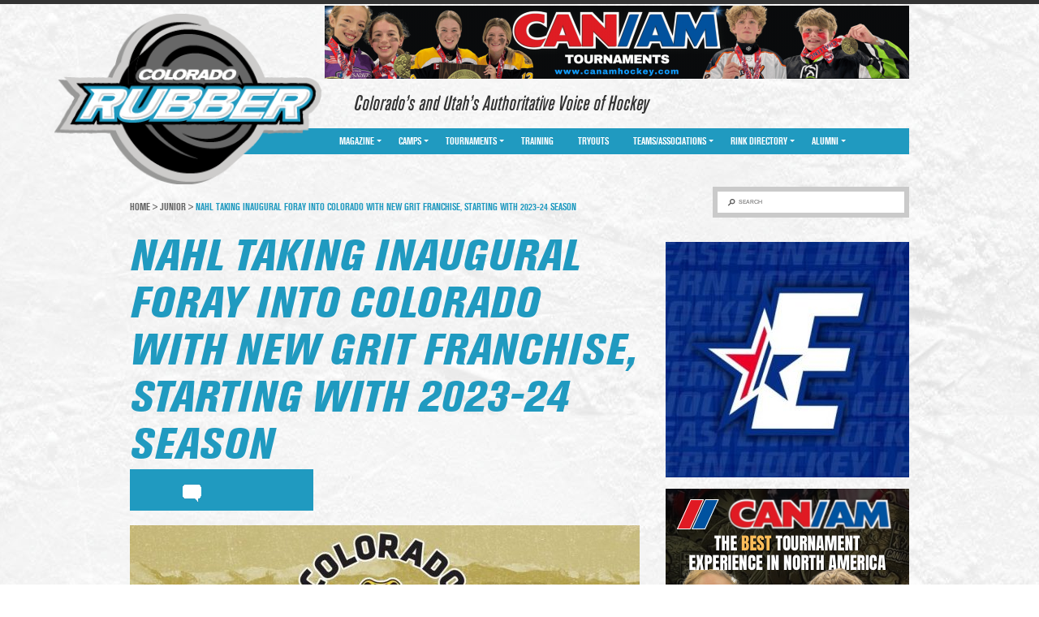

--- FILE ---
content_type: text/html; charset=UTF-8
request_url: http://corubberhockey.com/nahl-takes-inaugural-foray-into-colorado-with-new-colorado-grit-franchise-starting-with-2023-24-season/
body_size: 9075
content:
<!DOCTYPE html>
<html lang="en">
<head profile="http://gmpg.org/xfn/11">

<meta http-equiv="Content-Type" content="text/html; charset=UTF-8" />
<meta name="viewport" content="width=device-width, initial-scale=1, minimum-scale=1, maximum-scale=1, user-scalable=yes" />

<title>NAHL taking inaugural foray into Colorado with new Grit franchise, starting with 2023-24 season</title>

<link rel="shortcut icon" href="http://corubberhockey.com/wp-content/themes/california-rubber/images/favicon.ico" />
<link rel="pingback" href="http://corubberhockey.com/xmlrpc.php" />

<script type="text/javascript">var switchTo5x=true;</script>
<script type="text/javascript" src="http://w.sharethis.com/button/buttons.js"></script>
<script type="text/javascript">stLight.options({publisher: "54a54ddd-c0ef-4d4c-b68d-858a3cecbb64", doNotHash: false, doNotCopy: false, hashAddressBar: false});</script>


<!-- All In One SEO Pack 3.7.1[269,396] -->
<meta name="description"  content="The North American Hockey League is entering Colorado for the first time. Last week, the league announced that its board of governors has approved the" />

<script type="application/ld+json" class="aioseop-schema">{"@context":"https://schema.org","@graph":[{"@type":"Organization","@id":"http://corubberhockey.com/#organization","url":"http://corubberhockey.com/","name":"Colorado Rubber","sameAs":[]},{"@type":"WebSite","@id":"http://corubberhockey.com/#website","url":"http://corubberhockey.com/","name":"Colorado Rubber","publisher":{"@id":"http://corubberhockey.com/#organization"},"potentialAction":{"@type":"SearchAction","target":"http://corubberhockey.com/?s={search_term_string}","query-input":"required name=search_term_string"}},{"@type":"WebPage","@id":"http://corubberhockey.com/nahl-takes-inaugural-foray-into-colorado-with-new-colorado-grit-franchise-starting-with-2023-24-season/#webpage","url":"http://corubberhockey.com/nahl-takes-inaugural-foray-into-colorado-with-new-colorado-grit-franchise-starting-with-2023-24-season/","inLanguage":"en-US","name":"NAHL taking inaugural foray into Colorado with new Grit franchise, starting with 2023-24 season","isPartOf":{"@id":"http://corubberhockey.com/#website"},"breadcrumb":{"@id":"http://corubberhockey.com/nahl-takes-inaugural-foray-into-colorado-with-new-colorado-grit-franchise-starting-with-2023-24-season/#breadcrumblist"},"image":{"@type":"ImageObject","@id":"http://corubberhockey.com/nahl-takes-inaugural-foray-into-colorado-with-new-colorado-grit-franchise-starting-with-2023-24-season/#primaryimage","url":"http://corubberhockey.com/wp-content/uploads/2023/01/grit1-e1673289008946.jpg","width":960,"height":532},"primaryImageOfPage":{"@id":"http://corubberhockey.com/nahl-takes-inaugural-foray-into-colorado-with-new-colorado-grit-franchise-starting-with-2023-24-season/#primaryimage"},"datePublished":"2023-01-09T18:30:18+00:00","dateModified":"2023-03-27T12:35:45+00:00"},{"@type":"Article","@id":"http://corubberhockey.com/nahl-takes-inaugural-foray-into-colorado-with-new-colorado-grit-franchise-starting-with-2023-24-season/#article","isPartOf":{"@id":"http://corubberhockey.com/nahl-takes-inaugural-foray-into-colorado-with-new-colorado-grit-franchise-starting-with-2023-24-season/#webpage"},"author":{"@id":"http://corubberhockey.com/author/corubber/#author"},"headline":"NAHL taking inaugural foray into Colorado with new Grit franchise, starting with 2023-24 season","datePublished":"2023-01-09T18:30:18+00:00","dateModified":"2023-03-27T12:35:45+00:00","commentCount":0,"mainEntityOfPage":{"@id":"http://corubberhockey.com/nahl-takes-inaugural-foray-into-colorado-with-new-colorado-grit-franchise-starting-with-2023-24-season/#webpage"},"publisher":{"@id":"http://corubberhockey.com/#organization"},"articleSection":"Junior","image":{"@type":"ImageObject","@id":"http://corubberhockey.com/nahl-takes-inaugural-foray-into-colorado-with-new-colorado-grit-franchise-starting-with-2023-24-season/#primaryimage","url":"http://corubberhockey.com/wp-content/uploads/2023/01/grit1-e1673289008946.jpg","width":960,"height":532}},{"@type":"Person","@id":"http://corubberhockey.com/author/corubber/#author","name":"corubber","sameAs":[],"image":{"@type":"ImageObject","@id":"http://corubberhockey.com/#personlogo","url":"http://2.gravatar.com/avatar/298adc911b5f6bab4a5d4ff169f06c7f?s=96&d=mm&r=g","width":96,"height":96,"caption":"corubber"}},{"@type":"BreadcrumbList","@id":"http://corubberhockey.com/nahl-takes-inaugural-foray-into-colorado-with-new-colorado-grit-franchise-starting-with-2023-24-season/#breadcrumblist","itemListElement":[{"@type":"ListItem","position":1,"item":{"@type":"WebPage","@id":"http://corubberhockey.com/","url":"http://corubberhockey.com/","name":"Colorado Rubber | Colorado&#039;s &amp; Utah&#039;s Authoritative Voice of Ice &amp; Inline Hockey"}},{"@type":"ListItem","position":2,"item":{"@type":"WebPage","@id":"http://corubberhockey.com/nahl-takes-inaugural-foray-into-colorado-with-new-colorado-grit-franchise-starting-with-2023-24-season/","url":"http://corubberhockey.com/nahl-takes-inaugural-foray-into-colorado-with-new-colorado-grit-franchise-starting-with-2023-24-season/","name":"NAHL taking inaugural foray into Colorado with new Grit franchise, starting with 2023-24 season"}}]}]}</script>
<link rel="canonical" href="http://corubberhockey.com/nahl-takes-inaugural-foray-into-colorado-with-new-colorado-grit-franchise-starting-with-2023-24-season/" />
<!-- All In One SEO Pack -->
<link rel='dns-prefetch' href='//s.w.org' />
<link rel="alternate" type="application/rss+xml" title="Colorado Rubber &raquo; Feed" href="http://corubberhockey.com/feed/" />
<link rel="alternate" type="application/rss+xml" title="Colorado Rubber &raquo; Comments Feed" href="http://corubberhockey.com/comments/feed/" />
<link rel="alternate" type="application/rss+xml" title="Colorado Rubber &raquo; NAHL taking inaugural foray into Colorado with new Grit franchise, starting with 2023-24 season Comments Feed" href="http://corubberhockey.com/nahl-takes-inaugural-foray-into-colorado-with-new-colorado-grit-franchise-starting-with-2023-24-season/feed/" />
		<script type="text/javascript">
			window._wpemojiSettings = {"baseUrl":"https:\/\/s.w.org\/images\/core\/emoji\/13.0.0\/72x72\/","ext":".png","svgUrl":"https:\/\/s.w.org\/images\/core\/emoji\/13.0.0\/svg\/","svgExt":".svg","source":{"concatemoji":"http:\/\/corubberhockey.com\/wp-includes\/js\/wp-emoji-release.min.js?ver=5.5.17"}};
			!function(e,a,t){var n,r,o,i=a.createElement("canvas"),p=i.getContext&&i.getContext("2d");function s(e,t){var a=String.fromCharCode;p.clearRect(0,0,i.width,i.height),p.fillText(a.apply(this,e),0,0);e=i.toDataURL();return p.clearRect(0,0,i.width,i.height),p.fillText(a.apply(this,t),0,0),e===i.toDataURL()}function c(e){var t=a.createElement("script");t.src=e,t.defer=t.type="text/javascript",a.getElementsByTagName("head")[0].appendChild(t)}for(o=Array("flag","emoji"),t.supports={everything:!0,everythingExceptFlag:!0},r=0;r<o.length;r++)t.supports[o[r]]=function(e){if(!p||!p.fillText)return!1;switch(p.textBaseline="top",p.font="600 32px Arial",e){case"flag":return s([127987,65039,8205,9895,65039],[127987,65039,8203,9895,65039])?!1:!s([55356,56826,55356,56819],[55356,56826,8203,55356,56819])&&!s([55356,57332,56128,56423,56128,56418,56128,56421,56128,56430,56128,56423,56128,56447],[55356,57332,8203,56128,56423,8203,56128,56418,8203,56128,56421,8203,56128,56430,8203,56128,56423,8203,56128,56447]);case"emoji":return!s([55357,56424,8205,55356,57212],[55357,56424,8203,55356,57212])}return!1}(o[r]),t.supports.everything=t.supports.everything&&t.supports[o[r]],"flag"!==o[r]&&(t.supports.everythingExceptFlag=t.supports.everythingExceptFlag&&t.supports[o[r]]);t.supports.everythingExceptFlag=t.supports.everythingExceptFlag&&!t.supports.flag,t.DOMReady=!1,t.readyCallback=function(){t.DOMReady=!0},t.supports.everything||(n=function(){t.readyCallback()},a.addEventListener?(a.addEventListener("DOMContentLoaded",n,!1),e.addEventListener("load",n,!1)):(e.attachEvent("onload",n),a.attachEvent("onreadystatechange",function(){"complete"===a.readyState&&t.readyCallback()})),(n=t.source||{}).concatemoji?c(n.concatemoji):n.wpemoji&&n.twemoji&&(c(n.twemoji),c(n.wpemoji)))}(window,document,window._wpemojiSettings);
		</script>
		<style type="text/css">
img.wp-smiley,
img.emoji {
	display: inline !important;
	border: none !important;
	box-shadow: none !important;
	height: 1em !important;
	width: 1em !important;
	margin: 0 .07em !important;
	vertical-align: -0.1em !important;
	background: none !important;
	padding: 0 !important;
}
</style>
	<link rel='stylesheet' id='wp-block-library-css'  href='http://corubberhockey.com/wp-includes/css/dist/block-library/style.min.css?ver=5.5.17' type='text/css' media='all' />
<link rel='stylesheet' id='theme-fonts-css'  href='http://corubberhockey.com/wp-content/themes/california-rubber/css/fonts.css?ver=1487577600' type='text/css' media='all' />
<link rel='stylesheet' id='theme-styles-css'  href='http://corubberhockey.com/wp-content/themes/california-rubber/style.css?ver=1487577600' type='text/css' media='all' />
<script type='text/javascript' src='http://corubberhockey.com/wp-includes/js/jquery/jquery.js?ver=1.12.4-wp' id='jquery-core-js'></script>
<script type='text/javascript' src='http://corubberhockey.com/wp-content/themes/california-rubber/js/detectmobilebrowser.js?ver=1487577600' id='detectmobilebrowser-js'></script>
<script type='text/javascript' src='http://corubberhockey.com/wp-content/themes/california-rubber/js/jquery.fullscreener.js?ver=1487577600' id='fullscreener-js'></script>
<script type='text/javascript' src='http://corubberhockey.com/wp-content/themes/california-rubber/js/jquery.infieldlabel.js?ver=1487577600' id='infieldlabel-js'></script>
<script type='text/javascript' src='http://corubberhockey.com/wp-content/themes/california-rubber/js/jquery.touchSwipe.min.js?ver=1487577600' id='touchSwipe.min-js'></script>
<script type='text/javascript' src='http://corubberhockey.com/wp-content/themes/california-rubber/js/jquery.carouFredSel.js?ver=1487577600' id='carouFredSel-js'></script>
<script type='text/javascript' src='http://corubberhockey.com/wp-content/themes/california-rubber/js/functions.js?ver=1487577600' id='theme-functions-js'></script>
<link rel="https://api.w.org/" href="http://corubberhockey.com/wp-json/" /><link rel="alternate" type="application/json" href="http://corubberhockey.com/wp-json/wp/v2/posts/4044" /><link rel="EditURI" type="application/rsd+xml" title="RSD" href="http://corubberhockey.com/xmlrpc.php?rsd" />
<link rel="wlwmanifest" type="application/wlwmanifest+xml" href="http://corubberhockey.com/wp-includes/wlwmanifest.xml" /> 
<link rel='prev' title='Rosters announced for 2023 EHLP All-Star Game taking place Jan. 14 in Exeter, N.H.' href='http://corubberhockey.com/rosters-announced-for-2023-ehlp-all-star-game-taking-place-jan-14-in-exeter-n-h/' />
<link rel='next' title='Parker native, Colorado youth hockey grad Fessenden grabs weekly award from Hockey East' href='http://corubberhockey.com/parker-native-colorado-youth-hockey-grad-fessenden-grabs-weekly-award-from-hockey-east/' />
<meta name="generator" content="WordPress 5.5.17" />
<link rel='shortlink' href='http://corubberhockey.com/?p=4044' />
<link rel="alternate" type="application/json+oembed" href="http://corubberhockey.com/wp-json/oembed/1.0/embed?url=http%3A%2F%2Fcorubberhockey.com%2Fnahl-takes-inaugural-foray-into-colorado-with-new-colorado-grit-franchise-starting-with-2023-24-season%2F" />
<link rel="alternate" type="text/xml+oembed" href="http://corubberhockey.com/wp-json/oembed/1.0/embed?url=http%3A%2F%2Fcorubberhockey.com%2Fnahl-takes-inaugural-foray-into-colorado-with-new-colorado-grit-franchise-starting-with-2023-24-season%2F&#038;format=xml" />

	<style type="text/css">

					h1.logo a { background: url( http://corubberhockey.com/wp-content/uploads/2014/09/colRUBBER.png ) no-repeat 0 0; }
		
		a { color: #209ac0; }
		.nav { background: #209ac0; }
		.nav li li.current-menu-item a { background: #209ac0; }
		.nav li li a:hover,
		.nav li li.current-menu-item a { background: #209ac0; }

		.search-posts .post h5 a:hover { color: #209ac0; }
		.slider .slide h1 { color: #209ac0; }
		.content .post h1 { color: #209ac0; }
		.home .main h2 { color: #209ac0; }
		.home .content .post h2 { color: #209ac0; }
		.widget .post .cnt h5 a:hover { color: #209ac0; }

		.content .post h4 a:hover,
		.article h4 a:hover { color: #209ac0; }
		.pro-section .post-img .inner { color: #209ac0; }
		.breadcrumbs { color: #209ac0; }
		.breadcrumbs a:hover { color: #209ac0; }
		.related-posts h2 { color: #209ac0; }
		.related-posts .post h4 a:hover { color: #209ac0; }
		.footer-widget li a:hover { color: #209ac0; }
		.footer-widget > a:hover { color: #209ac0; }

		
			.shares { background: #209ac0; }
			.header .shell:after { background: #209ac0; }

		
		
			.nav > ul > li > a:hover,
			.nav > ul > li.current-menu-item > a { background: #209ac0; }
			.nav li ul { background: #209ac0; }

		
	</style>

	
</head>
<body class="post-template-default single single-post postid-4044 single-format-standard">

	<header class="header">
		<div class="shell">

			<h1 class="logo">
				<a href="http://corubberhockey.com/">Colorado Rubber</a>
			</h1><!-- /.logo -->

			<div class="header-right">

				
					<div class="ad-banner">
						<a target="_blank" href="http://www.canamhockey.com">
							<img src="http://corubberhockey.com/wp-content/uploads/cache/2024/07/RubberHockey-2024-2025_720-x-90-px/2344358805.png" alt="" />
						</a>
					</div><!-- /.ad-banner -->

				
				
					<div class="slogan">
						<h2>Colorado&#8217;s and Utah&#8217;s Authoritative Voice of Hockey</h2>
					</div><!-- /.slogan -->

				
			</div><!-- /.header-right -->

			<nav class="nav">
				<a href="#" class="menu-btn">Menu Navigation</a>

				<ul id="menu-main-menu" class="menu"><li id="menu-item-32" class="menu-item menu-item-type-post_type menu-item-object-page menu-item-has-children menu-item-32"><a href="http://corubberhockey.com/magazine/">Magazine</a>
<ul class="sub-menu">
	<li id="menu-item-34" class="menu-item menu-item-type-post_type menu-item-object-page menu-item-34"><a href="http://corubberhockey.com/magazine/about/">About</a></li>
	<li id="menu-item-35" class="menu-item menu-item-type-post_type menu-item-object-page menu-item-35"><a href="http://corubberhockey.com/magazine/advertise/">Advertise</a></li>
	<li id="menu-item-33" class="menu-item menu-item-type-post_type menu-item-object-page menu-item-33"><a href="http://corubberhockey.com/magazine/contact/">Contact</a></li>
	<li id="menu-item-351" class="menu-item menu-item-type-post_type menu-item-object-page menu-item-351"><a href="http://corubberhockey.com/magazine/latest-issue/">Latest Issue</a></li>
	<li id="menu-item-287" class="menu-item menu-item-type-post_type menu-item-object-page menu-item-287"><a href="http://corubberhockey.com/magazine/subscribe/">Subscribe</a></li>
</ul>
</li>
<li id="menu-item-30" class="menu-item menu-item-type-post_type menu-item-object-page menu-item-has-children menu-item-30"><a href="http://corubberhockey.com/camps/">Camps</a>
<ul class="sub-menu">
	<li id="menu-item-347" class="menu-item menu-item-type-post_type menu-item-object-page menu-item-347"><a href="http://corubberhockey.com/camps/local/">Local</a></li>
	<li id="menu-item-348" class="menu-item menu-item-type-post_type menu-item-object-page menu-item-348"><a href="http://corubberhockey.com/camps/out-of-state/">Out-of-State</a></li>
</ul>
</li>
<li id="menu-item-39" class="menu-item menu-item-type-post_type menu-item-object-page menu-item-has-children menu-item-39"><a href="http://corubberhockey.com/tournaments/">Tournaments</a>
<ul class="sub-menu">
	<li id="menu-item-342" class="menu-item menu-item-type-post_type menu-item-object-page menu-item-342"><a href="http://corubberhockey.com/tournaments/local/">Local</a></li>
	<li id="menu-item-341" class="menu-item menu-item-type-post_type menu-item-object-page menu-item-341"><a href="http://corubberhockey.com/tournaments/out-of-state/">Out-Of-State</a></li>
</ul>
</li>
<li id="menu-item-40" class="menu-item menu-item-type-post_type menu-item-object-page menu-item-40"><a href="http://corubberhockey.com/training/">Training</a></li>
<li id="menu-item-41" class="menu-item menu-item-type-post_type menu-item-object-page menu-item-41"><a href="http://corubberhockey.com/tryouts/">Tryouts</a></li>
<li id="menu-item-38" class="menu-item menu-item-type-post_type menu-item-object-page menu-item-has-children menu-item-38"><a href="http://corubberhockey.com/teams/">Teams/Associations</a>
<ul class="sub-menu">
	<li id="menu-item-324" class="menu-item menu-item-type-post_type menu-item-object-page menu-item-has-children menu-item-324"><a href="http://corubberhockey.com/teams/ice/">Ice</a>
	<ul class="sub-menu">
		<li id="menu-item-327" class="menu-item menu-item-type-post_type menu-item-object-page menu-item-327"><a href="http://corubberhockey.com/teams/professional/">Professional</a></li>
		<li id="menu-item-322" class="menu-item menu-item-type-post_type menu-item-object-page menu-item-322"><a href="http://corubberhockey.com/teams/college/">College</a></li>
		<li id="menu-item-326" class="menu-item menu-item-type-post_type menu-item-object-page menu-item-326"><a href="http://corubberhockey.com/teams/junior/">Junior</a></li>
		<li id="menu-item-323" class="menu-item menu-item-type-post_type menu-item-object-page menu-item-323"><a href="http://corubberhockey.com/teams/high-school/">High School</a></li>
		<li id="menu-item-328" class="menu-item menu-item-type-post_type menu-item-object-page menu-item-328"><a href="http://corubberhockey.com/teams/youth/">Youth</a></li>
	</ul>
</li>
	<li id="menu-item-325" class="menu-item menu-item-type-post_type menu-item-object-page menu-item-325"><a href="http://corubberhockey.com/teams/inline/">Inline</a></li>
</ul>
</li>
<li id="menu-item-36" class="menu-item menu-item-type-post_type menu-item-object-page menu-item-has-children menu-item-36"><a href="http://corubberhockey.com/rink-directory/">Rink Directory</a>
<ul class="sub-menu">
	<li id="menu-item-305" class="menu-item menu-item-type-post_type menu-item-object-page menu-item-305"><a href="http://corubberhockey.com/rink-directory/ice/">Ice</a></li>
	<li id="menu-item-306" class="menu-item menu-item-type-post_type menu-item-object-page menu-item-306"><a href="http://corubberhockey.com/rink-directory/inline/">Inline</a></li>
</ul>
</li>
<li id="menu-item-29" class="menu-item menu-item-type-post_type menu-item-object-page menu-item-has-children menu-item-29"><a href="http://corubberhockey.com/alumni/">Alumni</a>
<ul class="sub-menu">
	<li id="menu-item-300" class="menu-item menu-item-type-post_type menu-item-object-page menu-item-300"><a href="http://corubberhockey.com/alumni/professional/">Professional</a></li>
	<li id="menu-item-297" class="menu-item menu-item-type-post_type menu-item-object-page menu-item-297"><a href="http://corubberhockey.com/alumni/college/">College</a></li>
	<li id="menu-item-298" class="menu-item menu-item-type-post_type menu-item-object-page menu-item-298"><a href="http://corubberhockey.com/alumni/junior-2/">Junior</a></li>
	<li id="menu-item-299" class="menu-item menu-item-type-post_type menu-item-object-page menu-item-299"><a href="http://corubberhockey.com/alumni/junior/">Prep School</a></li>
</ul>
</li>
</ul>
			</nav><!-- /.nav -->
		</div><!-- /.shell -->
	</header><!-- /.header -->
	<main class="main">
		<div class="shell">
			
			<div class="sidebar">
	<ul>

		<li id="carbon_theme_widget_-_banner-239" class="widget banner-widget carbon_theme_widget_-_banner">
		<a target="_blank" href="http://www.easternhockeyleague.org">
			<img src="http://corubberhockey.com/wp-content/uploads/cache/2025/02/IMG_1756/3980401205.jpg" alt="" />
		</a>

		</li><li id="carbon_theme_widget_-_banner-231" class="widget banner-widget carbon_theme_widget_-_banner">
		<a target="_blank" href="http://www.canamhockey.com">
			<img src="http://corubberhockey.com/wp-content/uploads/cache/2025/05/can-am_new/2686149642.png" alt="" />
		</a>

		</li><li id="carbon_theme_widget_-_banner-229" class="widget banner-widget carbon_theme_widget_-_banner">
		<a target="_blank" href="http://www.chehockey.com">
			<img src="http://corubberhockey.com/wp-content/uploads/cache/2026/01/January-Rubber-Hockey/4082868534.jpg" alt="" />
		</a>

		</li><li id="carbon_theme_widget_-_banner-235" class="widget banner-widget carbon_theme_widget_-_banner">
		<a target="_blank" href="https://weekendhockey.com/youth-travel-rep-aaa-aa-a-b-tournaments/?utm_source=rubberhockey&#038;utm_medium=banner&#038;utm_campaign=nashvilleutica">
			<img src="http://corubberhockey.com/wp-content/uploads/cache/2026/01/2698847_JanuaryWHTBannerAds1_011226-scaled/3974885957.jpg" alt="" />
		</a>

		</li><li id="carbon_theme_widget_-_banner-243" class="widget banner-widget carbon_theme_widget_-_banner">
		<a target="_blank" href="http://totalpackagehockey.com/">
			<img src="http://corubberhockey.com/wp-content/uploads/cache/2025/07/All-Tournaments/4274414735.png" alt="" />
		</a>

		</li><li id="carbon_theme_widget_-_banner-237" class="widget banner-widget carbon_theme_widget_-_banner">
		<a target="_blank" href="https://www.arizonahockeyunion.com/page/show/3242270-tournaments">
			<img src="http://corubberhockey.com/wp-content/uploads/cache/2025/05/USA-Hockey-2025-2026-Tournaments_fw_/1426425803.png" alt="" />
		</a>

		</li><li id="carbon_theme_widget_-_banner-241" class="widget banner-widget carbon_theme_widget_-_banner">
		<a target="_blank" href="http://www.californiadreaminhockeytournaments.com/">
			<img src="http://corubberhockey.com/wp-content/uploads/cache/2025/07/cali_dreamin_2526/3068731263.jpg" alt="" />
		</a>

		</li><li id="search-2" class="widget widget_search"><form role="search" method="get" class="searchform" action="http://corubberhockey.com/" >
	<div>
		<input type="submit" class="searchsubmit" value="Search">
		<label class="screen-reader-text" for="s">Search</label> 
		<input type="text" value="" name="s" id="s" >
	</div> 
</form></li>
	</ul>
</div><!-- /.sidebar -->
			<div class="content">

				<div class="breadcrumbs"><p><a href="http://corubberhockey.com">Home</a> <span>&gt;</span> <a href="http://corubberhockey.com/category/junior/">Junior</a> <span>&gt;</span> NAHL taking inaugural foray into Colorado with new Grit franchise, starting with 2023-24 season</p></div>
				<div class="post">
					<h1>NAHL taking inaugural foray into Colorado with new Grit franchise, starting with 2023-24 season</h1>

					
					<div class="shares">
						<span class='st_facebook_large' displayText='Facebook'></span>
						<span class='st_twitter_large' displayText='Tweet'></span>
						<a href="#disqus" class="comment-ico">comment</a>
						<span class='st_sharethis_large' displayText='ShareThis'></span>
					</div><!-- /.shares -->

					<div class="clearfix">&nbsp;</div>

					
						<p>
							<img width="628" height="348" src="http://corubberhockey.com/wp-content/uploads/2023/01/grit1-628x348.jpg" class="alignnone wp-post-image" alt="" loading="lazy" srcset="http://corubberhockey.com/wp-content/uploads/2023/01/grit1-628x348.jpg 628w, http://corubberhockey.com/wp-content/uploads/2023/01/grit1-300x166.jpg 300w, http://corubberhockey.com/wp-content/uploads/2023/01/grit1-1024x567.jpg 1024w, http://corubberhockey.com/wp-content/uploads/2023/01/grit1-768x425.jpg 768w, http://corubberhockey.com/wp-content/uploads/2023/01/grit1-e1673289008946.jpg 960w" sizes="(max-width: 628px) 100vw, 628px" />						</p>

										
					<div class="entry">
						
<p>The North American Hockey League is entering Colorado for the first time.</p>



<p>Last week, the league announced that its board of governors has approved the membership application for an NAHL team in Greeley, owned by Colorado Sports Partners, LLC, an entity owned and operated by <strong>Bob Bowden</strong>, <strong>Casey Bradshaw</strong>, and <strong>David Clarkson</strong>.</p>



<p>The team will be known as the Colorado Grit and will compete in the South Division beginning in the 2023-24 season out of the Greeley Ice Haus.</p>



<p>The Colorado Sports Partners, LLC, ownership group and key personnel all have a passion for hockey and helping players develop and pursue their hockey goals. Besides a great passion for hockey, the group has a strong financial background, strong business experience, nine years of Junior hockey experience, over 20 years of high-level coaching, recruiting, and player development experience at the junior, professional, and AAA/Tier I levels.</p>



<p>Bowden is the founder and owner of B2B Builders, Bowden Properties, and Bowden Custom Homes in Aspen. He also serves as executive VP of Sencore, Inc., an electronic testing device manufacturer. Bradshaw is the founder and owner of Certified Prosthetics &amp; Orthotics and Certified Orthopedics/Adaptive. He has previously served as president of Mountain States Youth Hockey and VP of Northern Colorado Youth Hockey. Clarkson had the opportunity to play in the NHL for 12 years and has spent the last five years as a dedicated youth coach, in addition to currently volunteering as a coach for the Colorado Warriors hockey team.</p>



<p>The Greeley Ice Haus lends itself well to house an NAHL team with a 1,200-plus seat capacity, boxes, concessions, built-out locker rooms, and offices all situated in a downtown backdrop with bars, restaurants, and hotels within steps of the facility.</p>



<p>Greeley is about 50 miles northeast of Denver, in Weld County with a local population over 300,000 and is considered the fourth fastest growth area in the United States. This community has grown immensely over the last decade but has kept its small community culture.</p>



<p>“We are excited to grow the NAHL towards the west with likeminded owners interested in putting the players and the community first,&#8221; said NAHL commissioner and president <strong>Mark Frankenfeld</strong>. &#8220;The Colorado Grit will be the NAHL’s first-ever team based in the state of Colorado and will create natural rivalries with those teams in the western part of the South Division. In addition, the team is in close proximity to three high-level NCAA Division I hockey programs, which will bring more eyes on every player that plays in the South Division.”</p>



<p>The Grit will be the ninth team in the NAHL’s South Division, which currently includes the Amarillo Wranglers (Amarillo, Tex.), Corpus Christi IceRays (Corpus Christi, Tex.), El Paso Rhinos (El Paso, Tex.), Lone Star Brahmas (North Richland Hills, Tex.), New Mexico Ice Wolves (Albuquerque, N.M.), Odessa Jackalopes (Odessa, Tex.), Oklahoma Warriors (Oklahoma City, Okla.), and Shreveport Mudbugs (Shreveport, La.). Five of the last 10 Robertson Cup national champions have come from the South Division.</p>



<p>“As a group, we are excited for the opportunity to join and be accepted into the NAHL,&#8221; said Bradshaw. &#8220;With the great reputation of the NAHL, coupled with this great Colorado opportunity, there is no doubt a successful organization can be built. This group is committed to long long-term success and will establish a program both the Colorado hockey community and the NAHL will be proud of.&#8221;</p>



<p>In addition, Clarkson has also been named director of player development, and <strong>Steve Haddon</strong> has been tabbed as the organization’s first head coach.</p>



<p>Prior to his coaching career, which has included the past 10 at the junior level with the WSHL&#8217;s Colorado Jr. Eagles and USPHL&#8217;s Northern Colorado Eagles, Haddon played seven years of professional hockey in the Northern Colorado community with the Colorado Eagles of the ECHL and CHL. He has been fortunate enough to have won championships at every level: junior, college, and professional.</p>



<p>“As a program we are excited to have these two phenomenal &#8216;hockey guys&#8217; who share the vision of establishing a successful NAHL program,&#8221; Bradshaw said. &#8220;They have great coaching and development acumen and are committed to helping players advance their careers and grow as young men. Their combined experience and backgrounds as coaches and former players who competed at the highest levels will truly help guide our players toward successful hockey careers while mentoring them to become successful and productive individuals, on and off the ice.&#8221;</p>



<p class="has-text-align-right"><strong>(January 9, 2023)</strong></p>
					</div><!-- /.entry -->
				</div><!-- /.post -->

				
<div class="related-posts">
	<h2>RELATED POSTS</h2>

	<div class="posts-section">

					
			<div class="post">
				<p>
					<a href="http://corubberhockey.com/evergreen-native-t-birds-riders-alum-sandquist-selected-for-weekly-ncdc-award/">
						
			<img src="http://corubberhockey.com/wp-content/uploads/2026/01/anderson_sandquist_rsm-199x133.jpeg" alt="" />

								</a>
				</p>

				<h4>
					<a href="http://corubberhockey.com/evergreen-native-t-birds-riders-alum-sandquist-selected-for-weekly-ncdc-award/">
						Evergreen native, T-Birds, &#8216;Riders alum Sandquist selected for weekly NCDC award					</a>
				</h4>
			</div><!-- /.post -->
			
					
			<div class="post">
				<p>
					<a href="http://corubberhockey.com/nahls-grit-add-to-leadership-team-name-former-eagles-gm-stewart-new-president/">
						
			<img src="http://corubberhockey.com/wp-content/uploads/2024/01/stewart1-199x133.jpg" alt="" />

								</a>
				</p>

				<h4>
					<a href="http://corubberhockey.com/nahls-grit-add-to-leadership-team-name-former-eagles-gm-stewart-new-president/">
						NAHL&#8217;s Grit add to leadership team, name former Eagles GM Stewart new president					</a>
				</h4>
			</div><!-- /.post -->
			
					
			<div class="post">
				<p>
					<a href="http://corubberhockey.com/ehl-announces-2022-all-star-team-that-will-play-ncaa-d-iii-nazareth-suny-brockport-in-new-york/">
						
			<img src="http://corubberhockey.com/wp-content/uploads/2022/10/ehl_allstar1-199x133.png" alt="" />

								</a>
				</p>

				<h4>
					<a href="http://corubberhockey.com/ehl-announces-2022-all-star-team-that-will-play-ncaa-d-iii-nazareth-suny-brockport-in-new-york/">
						EHL announces 2022 All-Star Team that will play NCAA D-III Nazareth, SUNY Brockport in New York					</a>
				</h4>
			</div><!-- /.post -->
			
		
	</div><!-- /.posts-section -->
</div><!-- /.related-posts -->

				<div class="disqus-section" id="disqus">
					
<div id="disqus_thread"></div>
				</div><!-- /.disqus-section -->

			</div><!-- /.content -->
		</div><!-- /.shell -->
	</main><!-- /.main -->

		<footer class="footer">
			<div class="footer-top">
				<div class="shell">

					<div id="nav_menu-2" class="footer-widget widget_nav_menu"><h3>MAGAZINE</h3><div class="menu-footer-menu-container"><ul id="menu-footer-menu" class="menu"><li id="menu-item-104" class="menu-item menu-item-type-custom menu-item-object-custom menu-item-104"><a href="http://corubberhockey.com/magazine/about/">About</a></li>
<li id="menu-item-105" class="menu-item menu-item-type-custom menu-item-object-custom menu-item-105"><a href="http://corubberhockey.com/magazine/advertise/">Advertise</a></li>
<li id="menu-item-106" class="menu-item menu-item-type-custom menu-item-object-custom menu-item-106"><a href="http://corubberhockey.com/magazine/contact/">Contact</a></li>
<li id="menu-item-107" class="menu-item menu-item-type-custom menu-item-object-custom menu-item-107"><a href="http://corubberhockey.com/magazine/subscribe/">Subscribe</a></li>
</ul></div></div><div id="carbon_theme_widget_-_logos-2" class="footer-widget  carbon_theme_widget_-_logos"><h3>MORE RUBBER</h3>
					
			<a target="_blank" href="http://www.azrubberhockey.com">
				Arizona Rubber Magazine									<img src="http://corubberhockey.com/wp-content/uploads/2014/09/rubber-yellow-logo.png" alt="" />
							</a>

					
			<a target="_blank" href="http://www.carubberhockey.com">
				California Rubber Magazine									<img src="http://corubberhockey.com/wp-content/uploads/2014/10/ca_rubber_web.png" alt="" />
							</a>

		
		</div><div id="carbon_theme_widget_-_socials-2" class="footer-widget  carbon_theme_widget_-_socials"><h3>BE SOCIAL</h3>
		<div class="socials">

							
			<a target="_blank" href="https://www.facebook.com/coloradorubber" class="ico social-ico-0">
				Social 0			</a>

			<style type="text/css">
				.social-ico-0 { background: url( http://corubberhockey.com/wp-content/uploads/2014/10/facebook-ico.png ) no-repeat 0 0; }
				.social-ico-0:hover { background-position: 0 bottom; }
			</style>

							
			<a target="_blank" href="https://twitter.com/CORubberHockey" class="ico social-ico-1">
				Social 1			</a>

			<style type="text/css">
				.social-ico-1 { background: url( http://corubberhockey.com/wp-content/uploads/2014/10/twitter-ico.png ) no-repeat 0 0; }
				.social-ico-1:hover { background-position: 0 bottom; }
			</style>

			
		</div><!-- /.socials -->

		</div>
				</div><!-- /.shell -->
			</div><!-- /.footer-top -->

			<div class="copyright">
				<div class="shell">
					<p>© 2025 Mackinder Media, LLC. All Rights Reserved.<br />
Site Design and Branding by <a title="Zookeeper" href="http://zookeeper.com/" target="_blank" rel="noopener">Zookeeper</a>.</p>
				</div><!-- /.shell -->
			</div><!-- /.copyright -->
		</footer><!-- /.footer -->

		<div align='center'><a href='https://www.free-website-hit-counter.com'><img src='https://www.free-website-hit-counter.com/c.php?d=9&id=129042&s=2' border='0' alt='Free Website Hit Counter'></a><br / ><small><a href='https://www.free-website-hit-counter.com' title="Free Website Hit Counter">Free website hit counter</a></small></div>



<script type='text/javascript' id='disqus_count-js-extra'>
/* <![CDATA[ */
var countVars = {"disqusShortname":"testingnewsroomg"};
/* ]]> */
</script>
<script type='text/javascript' src='http://corubberhockey.com/wp-content/plugins/disqus-comment-system/public/js/comment_count.js?ver=3.0.17' id='disqus_count-js'></script>
<script type='text/javascript' id='disqus_embed-js-extra'>
/* <![CDATA[ */
var embedVars = {"disqusConfig":{"integration":"wordpress 3.0.17"},"disqusIdentifier":"4044 http:\/\/corubberhockey.com\/?p=4044","disqusShortname":"testingnewsroomg","disqusTitle":"NAHL taking inaugural foray into Colorado with new Grit franchise, starting with 2023-24 season","disqusUrl":"http:\/\/corubberhockey.com\/nahl-takes-inaugural-foray-into-colorado-with-new-colorado-grit-franchise-starting-with-2023-24-season\/","postId":"4044"};
/* ]]> */
</script>
<script type='text/javascript' src='http://corubberhockey.com/wp-content/plugins/disqus-comment-system/public/js/comment_embed.js?ver=3.0.17' id='disqus_embed-js'></script>
<script type='text/javascript' src='http://corubberhockey.com/wp-includes/js/comment-reply.min.js?ver=5.5.17' id='comment-reply-js'></script>
<script type='text/javascript' src='http://corubberhockey.com/wp-includes/js/wp-embed.min.js?ver=5.5.17' id='wp-embed-js'></script>
	</body>
</html>